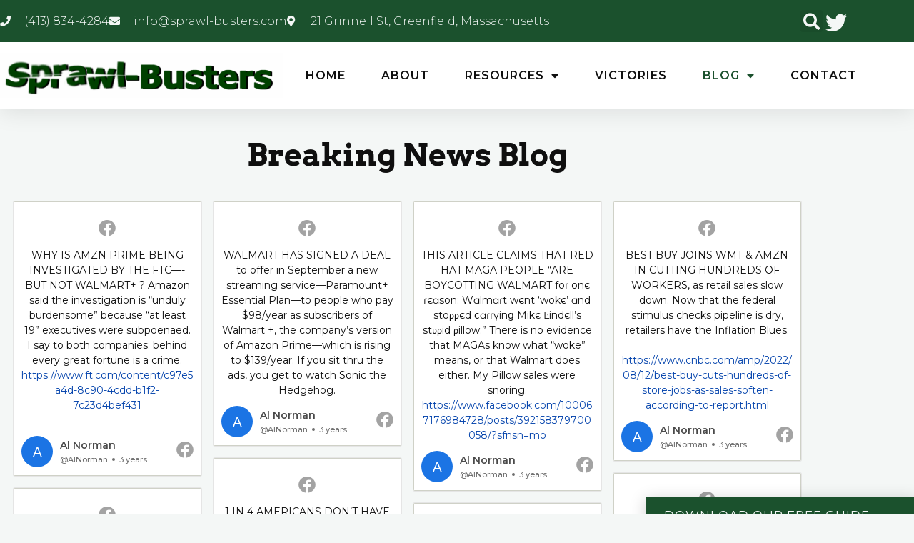

--- FILE ---
content_type: text/css; charset=UTF-8
request_url: https://sprawl-busters.com/wp-content/uploads/elementor/css/post-2907.css?ver=1768848238
body_size: 209
content:
.elementor-kit-2907{--e-global-color-primary:#54595F;--e-global-color-secondary:#54595F;--e-global-color-text:#7A7A7A;--e-global-color-accent:#61CE70;--e-global-color-11d55b1a:#000;--e-global-color-445f3860:#0F0F0F;--e-global-color-7b009359:#CFD1C7;--e-global-color-c6e9961:#F4F7F6;--e-global-color-4afe2dde:#FFF;--e-global-color-e8c3c49:#D36135;--e-global-color-7b168c2a:#1C7C54;--e-global-color-61b6bbb4:#1B512D;--e-global-typography-primary-font-family:"Arvo";--e-global-typography-primary-font-size:42.5px;--e-global-typography-primary-font-weight:600;--e-global-typography-primary-text-transform:capitalize;--e-global-typography-primary-line-height:1.2em;--e-global-typography-secondary-font-family:"Roboto Slab";--e-global-typography-secondary-font-weight:400;--e-global-typography-text-font-family:"Montserrat";--e-global-typography-text-font-size:17px;--e-global-typography-text-font-weight:400;--e-global-typography-accent-font-family:"Roboto";--e-global-typography-accent-font-weight:500;color:var( --e-global-color-445f3860 );font-family:"Montserrat", Sans-serif;font-size:17px;}.elementor-kit-2907 e-page-transition{background-color:#FFBC7D;}.elementor-kit-2907 p{margin-block-end:1.2em;}.elementor-kit-2907 a{color:#1C7C54;}.elementor-kit-2907 a:hover{color:var( --e-global-color-61b6bbb4 );}.elementor-kit-2907 h1{color:var( --e-global-color-445f3860 );font-family:"Arvo", Sans-serif;font-size:42.5px;font-weight:600;text-transform:capitalize;line-height:1.2em;}.elementor-kit-2907 h2{color:var( --e-global-color-445f3860 );font-family:"Montserrat", Sans-serif;font-size:30px;font-weight:400;}.elementor-kit-2907 h3{color:var( --e-global-color-445f3860 );font-family:"Montserrat", Sans-serif;font-size:20px;font-weight:400;letter-spacing:1px;}.elementor-kit-2907 button,.elementor-kit-2907 input[type="button"],.elementor-kit-2907 input[type="submit"],.elementor-kit-2907 .elementor-button{text-decoration:none;}.elementor-section.elementor-section-boxed > .elementor-container{max-width:1140px;}.e-con{--container-max-width:1140px;}.elementor-widget:not(:last-child){margin-block-end:20px;}.elementor-element{--widgets-spacing:20px 20px;--widgets-spacing-row:20px;--widgets-spacing-column:20px;}{}h1.entry-title{display:var(--page-title-display);}@media(max-width:1199px){.elementor-section.elementor-section-boxed > .elementor-container{max-width:1024px;}.e-con{--container-max-width:1024px;}}@media(max-width:767px){.elementor-section.elementor-section-boxed > .elementor-container{max-width:767px;}.e-con{--container-max-width:767px;}}

--- FILE ---
content_type: text/css; charset=UTF-8
request_url: https://sprawl-busters.com/wp-content/uploads/elementor/css/post-12086.css?ver=1768848239
body_size: 2375
content:
.elementor-widget-section .eael-protected-content-message{font-family:var( --e-global-typography-secondary-font-family ), Sans-serif;font-weight:var( --e-global-typography-secondary-font-weight );}.elementor-widget-section .protected-content-error-msg{font-family:var( --e-global-typography-secondary-font-family ), Sans-serif;font-weight:var( --e-global-typography-secondary-font-weight );}.elementor-12086 .elementor-element.elementor-element-2ff7e611{box-shadow:0px 5px 30px 0px rgba(0,0,0,0.1);transition:background 0.3s, border 0.3s, border-radius 0.3s, box-shadow 0.3s;z-index:10;}.elementor-12086 .elementor-element.elementor-element-2ff7e611 > .elementor-background-overlay{transition:background 0.3s, border-radius 0.3s, opacity 0.3s;}.elementor-12086 .elementor-element.elementor-element-f25520b > .elementor-element-populated{padding:0px 0px 0px 0px;}.elementor-12086 .elementor-element.elementor-element-60f34327:not(.elementor-motion-effects-element-type-background), .elementor-12086 .elementor-element.elementor-element-60f34327 > .elementor-motion-effects-container > .elementor-motion-effects-layer{background-color:#1B512D;}.elementor-12086 .elementor-element.elementor-element-60f34327 > .elementor-container{max-width:1200px;}.elementor-12086 .elementor-element.elementor-element-60f34327{transition:background 0.3s, border 0.3s, border-radius 0.3s, box-shadow 0.3s;margin-top:0px;margin-bottom:0px;padding:12px 0px 12px 0px;}.elementor-12086 .elementor-element.elementor-element-60f34327 > .elementor-background-overlay{transition:background 0.3s, border-radius 0.3s, opacity 0.3s;}.elementor-bc-flex-widget .elementor-12086 .elementor-element.elementor-element-79e91438.elementor-column .elementor-widget-wrap{align-items:center;}.elementor-12086 .elementor-element.elementor-element-79e91438.elementor-column.elementor-element[data-element_type="column"] > .elementor-widget-wrap.elementor-element-populated{align-content:center;align-items:center;}.elementor-12086 .elementor-element.elementor-element-79e91438 > .elementor-element-populated{padding:0px 0px 0px 0px;}.elementor-widget-icon-list .eael-protected-content-message{font-family:var( --e-global-typography-secondary-font-family ), Sans-serif;font-weight:var( --e-global-typography-secondary-font-weight );}.elementor-widget-icon-list .protected-content-error-msg{font-family:var( --e-global-typography-secondary-font-family ), Sans-serif;font-weight:var( --e-global-typography-secondary-font-weight );}.elementor-widget-icon-list .elementor-icon-list-item:not(:last-child):after{border-color:var( --e-global-color-text );}.elementor-widget-icon-list .elementor-icon-list-icon i{color:var( --e-global-color-primary );}.elementor-widget-icon-list .elementor-icon-list-icon svg{fill:var( --e-global-color-primary );}.elementor-widget-icon-list .elementor-icon-list-item > .elementor-icon-list-text, .elementor-widget-icon-list .elementor-icon-list-item > a{font-family:var( --e-global-typography-text-font-family ), Sans-serif;font-size:var( --e-global-typography-text-font-size );font-weight:var( --e-global-typography-text-font-weight );}.elementor-widget-icon-list .elementor-icon-list-text{color:var( --e-global-color-secondary );}.elementor-12086 .elementor-element.elementor-element-668d0deb .elementor-icon-list-items:not(.elementor-inline-items) .elementor-icon-list-item:not(:last-child){padding-block-end:calc(30px/2);}.elementor-12086 .elementor-element.elementor-element-668d0deb .elementor-icon-list-items:not(.elementor-inline-items) .elementor-icon-list-item:not(:first-child){margin-block-start:calc(30px/2);}.elementor-12086 .elementor-element.elementor-element-668d0deb .elementor-icon-list-items.elementor-inline-items .elementor-icon-list-item{margin-inline:calc(30px/2);}.elementor-12086 .elementor-element.elementor-element-668d0deb .elementor-icon-list-items.elementor-inline-items{margin-inline:calc(-30px/2);}.elementor-12086 .elementor-element.elementor-element-668d0deb .elementor-icon-list-items.elementor-inline-items .elementor-icon-list-item:after{inset-inline-end:calc(-30px/2);}.elementor-12086 .elementor-element.elementor-element-668d0deb .elementor-icon-list-icon i{color:#F4F7F6;transition:color 0.3s;}.elementor-12086 .elementor-element.elementor-element-668d0deb .elementor-icon-list-icon svg{fill:#F4F7F6;transition:fill 0.3s;}.elementor-12086 .elementor-element.elementor-element-668d0deb{--e-icon-list-icon-size:15px;--icon-vertical-offset:0px;}.elementor-12086 .elementor-element.elementor-element-668d0deb .elementor-icon-list-icon{padding-inline-end:10px;}.elementor-12086 .elementor-element.elementor-element-668d0deb .elementor-icon-list-item > .elementor-icon-list-text, .elementor-12086 .elementor-element.elementor-element-668d0deb .elementor-icon-list-item > a{font-family:"Montserrat", Sans-serif;font-size:16px;font-weight:300;}.elementor-12086 .elementor-element.elementor-element-668d0deb .elementor-icon-list-text{color:#F4F7F6;transition:color 0.3s;}.elementor-bc-flex-widget .elementor-12086 .elementor-element.elementor-element-45070ef3.elementor-column .elementor-widget-wrap{align-items:center;}.elementor-12086 .elementor-element.elementor-element-45070ef3.elementor-column.elementor-element[data-element_type="column"] > .elementor-widget-wrap.elementor-element-populated{align-content:center;align-items:center;}.elementor-12086 .elementor-element.elementor-element-45070ef3 > .elementor-element-populated{padding:0px 0px 0px 0px;}.elementor-widget-search-form .eael-protected-content-message{font-family:var( --e-global-typography-secondary-font-family ), Sans-serif;font-weight:var( --e-global-typography-secondary-font-weight );}.elementor-widget-search-form .protected-content-error-msg{font-family:var( --e-global-typography-secondary-font-family ), Sans-serif;font-weight:var( --e-global-typography-secondary-font-weight );}.elementor-widget-search-form input[type="search"].elementor-search-form__input{font-family:var( --e-global-typography-text-font-family ), Sans-serif;font-size:var( --e-global-typography-text-font-size );font-weight:var( --e-global-typography-text-font-weight );}.elementor-widget-search-form .elementor-search-form__input,
					.elementor-widget-search-form .elementor-search-form__icon,
					.elementor-widget-search-form .elementor-lightbox .dialog-lightbox-close-button,
					.elementor-widget-search-form .elementor-lightbox .dialog-lightbox-close-button:hover,
					.elementor-widget-search-form.elementor-search-form--skin-full_screen input[type="search"].elementor-search-form__input{color:var( --e-global-color-text );fill:var( --e-global-color-text );}.elementor-widget-search-form .elementor-search-form__submit{font-family:var( --e-global-typography-text-font-family ), Sans-serif;font-size:var( --e-global-typography-text-font-size );font-weight:var( --e-global-typography-text-font-weight );background-color:var( --e-global-color-secondary );}.elementor-12086 .elementor-element.elementor-element-644e01a0 .elementor-search-form{text-align:right;}.elementor-12086 .elementor-element.elementor-element-644e01a0 .elementor-search-form__toggle{--e-search-form-toggle-size:31px;--e-search-form-toggle-color:#F4F7F6;--e-search-form-toggle-icon-size:calc(75em / 100);}.elementor-12086 .elementor-element.elementor-element-644e01a0.elementor-search-form--skin-full_screen .elementor-search-form__container{background-color:rgba(15, 15, 15, 0.56);}.elementor-12086 .elementor-element.elementor-element-644e01a0 input[type="search"].elementor-search-form__input{font-family:"Montserrat", Sans-serif;font-size:40px;font-weight:300;}.elementor-12086 .elementor-element.elementor-element-644e01a0 .elementor-search-form__input,
					.elementor-12086 .elementor-element.elementor-element-644e01a0 .elementor-search-form__icon,
					.elementor-12086 .elementor-element.elementor-element-644e01a0 .elementor-lightbox .dialog-lightbox-close-button,
					.elementor-12086 .elementor-element.elementor-element-644e01a0 .elementor-lightbox .dialog-lightbox-close-button:hover,
					.elementor-12086 .elementor-element.elementor-element-644e01a0.elementor-search-form--skin-full_screen input[type="search"].elementor-search-form__input{color:#F4F7F6;fill:#F4F7F6;}.elementor-12086 .elementor-element.elementor-element-644e01a0:not(.elementor-search-form--skin-full_screen) .elementor-search-form__container{border-color:rgba(255,255,255,0.5);border-radius:0px;}.elementor-12086 .elementor-element.elementor-element-644e01a0.elementor-search-form--skin-full_screen input[type="search"].elementor-search-form__input{border-color:rgba(255,255,255,0.5);border-radius:0px;}.elementor-12086 .elementor-element.elementor-element-644e01a0 .elementor-search-form__toggle:hover{--e-search-form-toggle-color:#FFFFFF;}.elementor-12086 .elementor-element.elementor-element-644e01a0 .elementor-search-form__toggle:focus{--e-search-form-toggle-color:#FFFFFF;}.elementor-bc-flex-widget .elementor-12086 .elementor-element.elementor-element-7360867b.elementor-column .elementor-widget-wrap{align-items:center;}.elementor-12086 .elementor-element.elementor-element-7360867b.elementor-column.elementor-element[data-element_type="column"] > .elementor-widget-wrap.elementor-element-populated{align-content:center;align-items:center;}.elementor-12086 .elementor-element.elementor-element-7360867b > .elementor-element-populated{padding:0px 0px 0px 0px;}.elementor-12086 .elementor-element.elementor-element-7f1b7d43 > .elementor-widget-container{margin:05px 0px 0px 0px;}.elementor-12086 .elementor-element.elementor-element-7f1b7d43 .elementor-icon-list-items:not(.elementor-inline-items) .elementor-icon-list-item:not(:last-child){padding-block-end:calc(0px/2);}.elementor-12086 .elementor-element.elementor-element-7f1b7d43 .elementor-icon-list-items:not(.elementor-inline-items) .elementor-icon-list-item:not(:first-child){margin-block-start:calc(0px/2);}.elementor-12086 .elementor-element.elementor-element-7f1b7d43 .elementor-icon-list-items.elementor-inline-items .elementor-icon-list-item{margin-inline:calc(0px/2);}.elementor-12086 .elementor-element.elementor-element-7f1b7d43 .elementor-icon-list-items.elementor-inline-items{margin-inline:calc(-0px/2);}.elementor-12086 .elementor-element.elementor-element-7f1b7d43 .elementor-icon-list-items.elementor-inline-items .elementor-icon-list-item:after{inset-inline-end:calc(-0px/2);}.elementor-12086 .elementor-element.elementor-element-7f1b7d43 .elementor-icon-list-icon i{color:#F4F7F6;transition:color 0.3s;}.elementor-12086 .elementor-element.elementor-element-7f1b7d43 .elementor-icon-list-icon svg{fill:#F4F7F6;transition:fill 0.3s;}.elementor-12086 .elementor-element.elementor-element-7f1b7d43 .elementor-icon-list-item:hover .elementor-icon-list-icon i{color:#F4F7F6;}.elementor-12086 .elementor-element.elementor-element-7f1b7d43 .elementor-icon-list-item:hover .elementor-icon-list-icon svg{fill:#F4F7F6;}.elementor-12086 .elementor-element.elementor-element-7f1b7d43{--e-icon-list-icon-size:30px;--e-icon-list-icon-align:center;--e-icon-list-icon-margin:0 calc(var(--e-icon-list-icon-size, 1em) * 0.125);--icon-vertical-offset:0px;}.elementor-12086 .elementor-element.elementor-element-7f1b7d43 .elementor-icon-list-text{transition:color 0.3s;}.elementor-12086 .elementor-element.elementor-element-35c33e5:not(.elementor-motion-effects-element-type-background), .elementor-12086 .elementor-element.elementor-element-35c33e5 > .elementor-motion-effects-container > .elementor-motion-effects-layer{background-color:#ffffff;}.elementor-12086 .elementor-element.elementor-element-35c33e5 > .elementor-container{max-width:1200px;}.elementor-12086 .elementor-element.elementor-element-35c33e5{transition:background 0.3s, border 0.3s, border-radius 0.3s, box-shadow 0.3s;margin-top:0px;margin-bottom:0px;padding:15px 0px 15px 0px;}.elementor-12086 .elementor-element.elementor-element-35c33e5 > .elementor-background-overlay{transition:background 0.3s, border-radius 0.3s, opacity 0.3s;}.elementor-bc-flex-widget .elementor-12086 .elementor-element.elementor-element-57d21a67.elementor-column .elementor-widget-wrap{align-items:center;}.elementor-12086 .elementor-element.elementor-element-57d21a67.elementor-column.elementor-element[data-element_type="column"] > .elementor-widget-wrap.elementor-element-populated{align-content:center;align-items:center;}.elementor-12086 .elementor-element.elementor-element-57d21a67 > .elementor-element-populated{padding:0px 0px 0px 0px;}.elementor-widget-image .eael-protected-content-message{font-family:var( --e-global-typography-secondary-font-family ), Sans-serif;font-weight:var( --e-global-typography-secondary-font-weight );}.elementor-widget-image .protected-content-error-msg{font-family:var( --e-global-typography-secondary-font-family ), Sans-serif;font-weight:var( --e-global-typography-secondary-font-weight );}.elementor-widget-image .widget-image-caption{color:var( --e-global-color-text );font-family:var( --e-global-typography-text-font-family ), Sans-serif;font-size:var( --e-global-typography-text-font-size );font-weight:var( --e-global-typography-text-font-weight );}.elementor-12086 .elementor-element.elementor-element-5362c333{text-align:start;}.elementor-12086 .elementor-element.elementor-element-5362c333 img{width:100%;}.elementor-bc-flex-widget .elementor-12086 .elementor-element.elementor-element-19ecdc25.elementor-column .elementor-widget-wrap{align-items:center;}.elementor-12086 .elementor-element.elementor-element-19ecdc25.elementor-column.elementor-element[data-element_type="column"] > .elementor-widget-wrap.elementor-element-populated{align-content:center;align-items:center;}.elementor-12086 .elementor-element.elementor-element-19ecdc25 > .elementor-element-populated{padding:0px 0px 0px 0px;}.elementor-widget-nav-menu .eael-protected-content-message{font-family:var( --e-global-typography-secondary-font-family ), Sans-serif;font-weight:var( --e-global-typography-secondary-font-weight );}.elementor-widget-nav-menu .protected-content-error-msg{font-family:var( --e-global-typography-secondary-font-family ), Sans-serif;font-weight:var( --e-global-typography-secondary-font-weight );}.elementor-widget-nav-menu .elementor-nav-menu .elementor-item{font-family:var( --e-global-typography-primary-font-family ), Sans-serif;font-size:var( --e-global-typography-primary-font-size );font-weight:var( --e-global-typography-primary-font-weight );text-transform:var( --e-global-typography-primary-text-transform );line-height:var( --e-global-typography-primary-line-height );}.elementor-widget-nav-menu .elementor-nav-menu--main .elementor-item{color:var( --e-global-color-text );fill:var( --e-global-color-text );}.elementor-widget-nav-menu .elementor-nav-menu--main .elementor-item:hover,
					.elementor-widget-nav-menu .elementor-nav-menu--main .elementor-item.elementor-item-active,
					.elementor-widget-nav-menu .elementor-nav-menu--main .elementor-item.highlighted,
					.elementor-widget-nav-menu .elementor-nav-menu--main .elementor-item:focus{color:var( --e-global-color-accent );fill:var( --e-global-color-accent );}.elementor-widget-nav-menu .elementor-nav-menu--main:not(.e--pointer-framed) .elementor-item:before,
					.elementor-widget-nav-menu .elementor-nav-menu--main:not(.e--pointer-framed) .elementor-item:after{background-color:var( --e-global-color-accent );}.elementor-widget-nav-menu .e--pointer-framed .elementor-item:before,
					.elementor-widget-nav-menu .e--pointer-framed .elementor-item:after{border-color:var( --e-global-color-accent );}.elementor-widget-nav-menu{--e-nav-menu-divider-color:var( --e-global-color-text );}.elementor-widget-nav-menu .elementor-nav-menu--dropdown .elementor-item, .elementor-widget-nav-menu .elementor-nav-menu--dropdown  .elementor-sub-item{font-family:var( --e-global-typography-accent-font-family ), Sans-serif;font-weight:var( --e-global-typography-accent-font-weight );}.elementor-12086 .elementor-element.elementor-element-1e631c13 .elementor-menu-toggle{margin-left:auto;background-color:#ffffff;}.elementor-12086 .elementor-element.elementor-element-1e631c13 .elementor-nav-menu .elementor-item{font-family:"Montserrat", Sans-serif;font-size:16px;font-weight:600;text-transform:uppercase;letter-spacing:1px;}.elementor-12086 .elementor-element.elementor-element-1e631c13 .elementor-nav-menu--main .elementor-item{color:#0F0F0F;fill:#0F0F0F;padding-left:0px;padding-right:0px;}.elementor-12086 .elementor-element.elementor-element-1e631c13 .elementor-nav-menu--main .elementor-item:hover,
					.elementor-12086 .elementor-element.elementor-element-1e631c13 .elementor-nav-menu--main .elementor-item.elementor-item-active,
					.elementor-12086 .elementor-element.elementor-element-1e631c13 .elementor-nav-menu--main .elementor-item.highlighted,
					.elementor-12086 .elementor-element.elementor-element-1e631c13 .elementor-nav-menu--main .elementor-item:focus{color:#1B512D;fill:#1B512D;}.elementor-12086 .elementor-element.elementor-element-1e631c13 .elementor-nav-menu--main .elementor-item.elementor-item-active{color:#1B512D;}.elementor-12086 .elementor-element.elementor-element-1e631c13 .e--pointer-framed .elementor-item:before{border-width:0px;}.elementor-12086 .elementor-element.elementor-element-1e631c13 .e--pointer-framed.e--animation-draw .elementor-item:before{border-width:0 0 0px 0px;}.elementor-12086 .elementor-element.elementor-element-1e631c13 .e--pointer-framed.e--animation-draw .elementor-item:after{border-width:0px 0px 0 0;}.elementor-12086 .elementor-element.elementor-element-1e631c13 .e--pointer-framed.e--animation-corners .elementor-item:before{border-width:0px 0 0 0px;}.elementor-12086 .elementor-element.elementor-element-1e631c13 .e--pointer-framed.e--animation-corners .elementor-item:after{border-width:0 0px 0px 0;}.elementor-12086 .elementor-element.elementor-element-1e631c13 .e--pointer-underline .elementor-item:after,
					 .elementor-12086 .elementor-element.elementor-element-1e631c13 .e--pointer-overline .elementor-item:before,
					 .elementor-12086 .elementor-element.elementor-element-1e631c13 .e--pointer-double-line .elementor-item:before,
					 .elementor-12086 .elementor-element.elementor-element-1e631c13 .e--pointer-double-line .elementor-item:after{height:0px;}.elementor-12086 .elementor-element.elementor-element-1e631c13{--e-nav-menu-horizontal-menu-item-margin:calc( 50px / 2 );}.elementor-12086 .elementor-element.elementor-element-1e631c13 .elementor-nav-menu--main:not(.elementor-nav-menu--layout-horizontal) .elementor-nav-menu > li:not(:last-child){margin-bottom:50px;}.elementor-12086 .elementor-element.elementor-element-1e631c13 .elementor-nav-menu--dropdown a, .elementor-12086 .elementor-element.elementor-element-1e631c13 .elementor-menu-toggle{color:#0F0F0F;fill:#0F0F0F;}.elementor-12086 .elementor-element.elementor-element-1e631c13 .elementor-nav-menu--dropdown a:hover,
					.elementor-12086 .elementor-element.elementor-element-1e631c13 .elementor-nav-menu--dropdown a:focus,
					.elementor-12086 .elementor-element.elementor-element-1e631c13 .elementor-nav-menu--dropdown a.elementor-item-active,
					.elementor-12086 .elementor-element.elementor-element-1e631c13 .elementor-nav-menu--dropdown a.highlighted,
					.elementor-12086 .elementor-element.elementor-element-1e631c13 .elementor-menu-toggle:hover,
					.elementor-12086 .elementor-element.elementor-element-1e631c13 .elementor-menu-toggle:focus{color:#1B512D;}.elementor-12086 .elementor-element.elementor-element-1e631c13 .elementor-nav-menu--dropdown a:hover,
					.elementor-12086 .elementor-element.elementor-element-1e631c13 .elementor-nav-menu--dropdown a:focus,
					.elementor-12086 .elementor-element.elementor-element-1e631c13 .elementor-nav-menu--dropdown a.elementor-item-active,
					.elementor-12086 .elementor-element.elementor-element-1e631c13 .elementor-nav-menu--dropdown a.highlighted{background-color:rgba(0,0,0,0);}.elementor-12086 .elementor-element.elementor-element-1e631c13 .elementor-nav-menu--dropdown a.elementor-item-active{color:#1B512D;background-color:rgba(0,0,0,0);}.elementor-12086 .elementor-element.elementor-element-1e631c13 .elementor-nav-menu--dropdown .elementor-item, .elementor-12086 .elementor-element.elementor-element-1e631c13 .elementor-nav-menu--dropdown  .elementor-sub-item{font-family:"Montserrat", Sans-serif;font-size:16px;font-weight:500;text-transform:uppercase;letter-spacing:1px;}.elementor-12086 .elementor-element.elementor-element-1e631c13 .elementor-nav-menu--main .elementor-nav-menu--dropdown, .elementor-12086 .elementor-element.elementor-element-1e631c13 .elementor-nav-menu__container.elementor-nav-menu--dropdown{box-shadow:0px 15px 20px 0px rgba(0,0,0,0.1);}.elementor-12086 .elementor-element.elementor-element-1e631c13 .elementor-nav-menu--dropdown a{padding-left:10px;padding-right:10px;padding-top:20px;padding-bottom:20px;}.elementor-12086 .elementor-element.elementor-element-1e631c13 .elementor-nav-menu--main > .elementor-nav-menu > li > .elementor-nav-menu--dropdown, .elementor-12086 .elementor-element.elementor-element-1e631c13 .elementor-nav-menu__container.elementor-nav-menu--dropdown{margin-top:15px !important;}.elementor-12086 .elementor-element.elementor-element-1e631c13 div.elementor-menu-toggle{color:#16163f;}.elementor-12086 .elementor-element.elementor-element-1e631c13 div.elementor-menu-toggle svg{fill:#16163f;}.elementor-theme-builder-content-area{height:400px;}.elementor-location-header:before, .elementor-location-footer:before{content:"";display:table;clear:both;}@media(max-width:1199px){.elementor-12086 .elementor-element.elementor-element-79e91438 > .elementor-element-populated{padding:15px 15px 15px 15px;}.elementor-widget-icon-list .elementor-icon-list-item > .elementor-icon-list-text, .elementor-widget-icon-list .elementor-icon-list-item > a{font-size:var( --e-global-typography-text-font-size );}.elementor-12086 .elementor-element.elementor-element-668d0deb .elementor-icon-list-item > .elementor-icon-list-text, .elementor-12086 .elementor-element.elementor-element-668d0deb .elementor-icon-list-item > a{font-size:14px;}.elementor-12086 .elementor-element.elementor-element-45070ef3 > .elementor-element-populated{padding:15px 15px 15px 15px;}.elementor-widget-search-form input[type="search"].elementor-search-form__input{font-size:var( --e-global-typography-text-font-size );}.elementor-widget-search-form .elementor-search-form__submit{font-size:var( --e-global-typography-text-font-size );}.elementor-12086 .elementor-element.elementor-element-7360867b > .elementor-element-populated{padding:15px 15px 15px 15px;}.elementor-12086 .elementor-element.elementor-element-35c33e5{padding:20px 15px 20px 15px;}.elementor-12086 .elementor-element.elementor-element-57d21a67 > .elementor-element-populated{padding:0px 0px 0px 0px;}.elementor-widget-image .widget-image-caption{font-size:var( --e-global-typography-text-font-size );}.elementor-12086 .elementor-element.elementor-element-19ecdc25 > .elementor-element-populated{padding:0px 0px 0px 0px;}.elementor-widget-nav-menu .elementor-nav-menu .elementor-item{font-size:var( --e-global-typography-primary-font-size );line-height:var( --e-global-typography-primary-line-height );}.elementor-12086 .elementor-element.elementor-element-1e631c13 .elementor-nav-menu--main > .elementor-nav-menu > li > .elementor-nav-menu--dropdown, .elementor-12086 .elementor-element.elementor-element-1e631c13 .elementor-nav-menu__container.elementor-nav-menu--dropdown{margin-top:20px !important;}}@media(min-width:768px){.elementor-12086 .elementor-element.elementor-element-79e91438{width:78%;}.elementor-12086 .elementor-element.elementor-element-45070ef3{width:17.996%;}.elementor-12086 .elementor-element.elementor-element-7360867b{width:4%;}.elementor-12086 .elementor-element.elementor-element-57d21a67{width:33%;}.elementor-12086 .elementor-element.elementor-element-19ecdc25{width:67%;}}@media(max-width:1199px) and (min-width:768px){.elementor-12086 .elementor-element.elementor-element-79e91438{width:80%;}.elementor-12086 .elementor-element.elementor-element-45070ef3{width:10%;}.elementor-12086 .elementor-element.elementor-element-7360867b{width:10%;}.elementor-12086 .elementor-element.elementor-element-57d21a67{width:50%;}.elementor-12086 .elementor-element.elementor-element-19ecdc25{width:50%;}}@media(max-width:767px){.elementor-12086 .elementor-element.elementor-element-f25520b > .elementor-element-populated{padding:0px 0px 0px 0px;}.elementor-12086 .elementor-element.elementor-element-60f34327{padding:0px 0px 0px 0px;}.elementor-widget-icon-list .elementor-icon-list-item > .elementor-icon-list-text, .elementor-widget-icon-list .elementor-icon-list-item > a{font-size:var( --e-global-typography-text-font-size );}.elementor-12086 .elementor-element.elementor-element-45070ef3{width:20%;}.elementor-widget-search-form input[type="search"].elementor-search-form__input{font-size:var( --e-global-typography-text-font-size );}.elementor-widget-search-form .elementor-search-form__submit{font-size:var( --e-global-typography-text-font-size );}.elementor-12086 .elementor-element.elementor-element-7360867b{width:80%;}.elementor-12086 .elementor-element.elementor-element-57d21a67{width:90%;}.elementor-widget-image .widget-image-caption{font-size:var( --e-global-typography-text-font-size );}.elementor-12086 .elementor-element.elementor-element-19ecdc25{width:10%;}.elementor-widget-nav-menu .elementor-nav-menu .elementor-item{font-size:var( --e-global-typography-primary-font-size );line-height:var( --e-global-typography-primary-line-height );}.elementor-12086 .elementor-element.elementor-element-1e631c13 .elementor-nav-menu--dropdown .elementor-item, .elementor-12086 .elementor-element.elementor-element-1e631c13 .elementor-nav-menu--dropdown  .elementor-sub-item{font-size:16px;}.elementor-12086 .elementor-element.elementor-element-1e631c13 .elementor-nav-menu--dropdown a{padding-top:24px;padding-bottom:24px;}.elementor-12086 .elementor-element.elementor-element-1e631c13 .elementor-nav-menu--main > .elementor-nav-menu > li > .elementor-nav-menu--dropdown, .elementor-12086 .elementor-element.elementor-element-1e631c13 .elementor-nav-menu__container.elementor-nav-menu--dropdown{margin-top:20px !important;}}

--- FILE ---
content_type: text/css; charset=UTF-8
request_url: https://sprawl-busters.com/wp-content/uploads/elementor/css/post-12128.css?ver=1768848239
body_size: 2386
content:
.elementor-widget-section .eael-protected-content-message{font-family:var( --e-global-typography-secondary-font-family ), Sans-serif;font-weight:var( --e-global-typography-secondary-font-weight );}.elementor-widget-section .protected-content-error-msg{font-family:var( --e-global-typography-secondary-font-family ), Sans-serif;font-weight:var( --e-global-typography-secondary-font-weight );}.elementor-12128 .elementor-element.elementor-element-a80f141:not(.elementor-motion-effects-element-type-background), .elementor-12128 .elementor-element.elementor-element-a80f141 > .elementor-motion-effects-container > .elementor-motion-effects-layer{background-image:url("https://sprawl-busters.com/wp-content/uploads/2020/10/people-marching-against-walmart.jpg");background-position:bottom center;background-repeat:no-repeat;background-size:cover;}.elementor-12128 .elementor-element.elementor-element-a80f141 > .elementor-background-overlay{background-color:#0F0F0F;opacity:0.7;transition:background 0.3s, border-radius 0.3s, opacity 0.3s;}.elementor-12128 .elementor-element.elementor-element-a80f141 > .elementor-container{max-width:1200px;min-height:500px;}.elementor-12128 .elementor-element.elementor-element-a80f141{transition:background 0.3s, border 0.3s, border-radius 0.3s, box-shadow 0.3s;}.elementor-12128 .elementor-element.elementor-element-31535b49 > .elementor-element-populated{margin:80px 0px 30px 0px;--e-column-margin-right:0px;--e-column-margin-left:0px;padding:0px 0px 0px 0px;}.elementor-12128 .elementor-element.elementor-element-b03386c > .elementor-container{max-width:1200px;}.elementor-12128 .elementor-element.elementor-element-b03386c{padding:0px 0px 0px 0px;}.elementor-widget-heading .eael-protected-content-message{font-family:var( --e-global-typography-secondary-font-family ), Sans-serif;font-weight:var( --e-global-typography-secondary-font-weight );}.elementor-widget-heading .protected-content-error-msg{font-family:var( --e-global-typography-secondary-font-family ), Sans-serif;font-weight:var( --e-global-typography-secondary-font-weight );}.elementor-widget-heading .elementor-heading-title{font-family:var( --e-global-typography-primary-font-family ), Sans-serif;font-size:var( --e-global-typography-primary-font-size );font-weight:var( --e-global-typography-primary-font-weight );text-transform:var( --e-global-typography-primary-text-transform );line-height:var( --e-global-typography-primary-line-height );color:var( --e-global-color-primary );}.elementor-12128 .elementor-element.elementor-element-32c75448 > .elementor-widget-container{padding:0px 0px 5px 0px;}.elementor-12128 .elementor-element.elementor-element-32c75448 .elementor-heading-title{font-family:"Montserrat", Sans-serif;font-size:18px;font-weight:400;letter-spacing:1px;color:#F4F7F6;}.elementor-widget-icon-list .eael-protected-content-message{font-family:var( --e-global-typography-secondary-font-family ), Sans-serif;font-weight:var( --e-global-typography-secondary-font-weight );}.elementor-widget-icon-list .protected-content-error-msg{font-family:var( --e-global-typography-secondary-font-family ), Sans-serif;font-weight:var( --e-global-typography-secondary-font-weight );}.elementor-widget-icon-list .elementor-icon-list-item:not(:last-child):after{border-color:var( --e-global-color-text );}.elementor-widget-icon-list .elementor-icon-list-icon i{color:var( --e-global-color-primary );}.elementor-widget-icon-list .elementor-icon-list-icon svg{fill:var( --e-global-color-primary );}.elementor-widget-icon-list .elementor-icon-list-item > .elementor-icon-list-text, .elementor-widget-icon-list .elementor-icon-list-item > a{font-family:var( --e-global-typography-text-font-family ), Sans-serif;font-size:var( --e-global-typography-text-font-size );font-weight:var( --e-global-typography-text-font-weight );}.elementor-widget-icon-list .elementor-icon-list-text{color:var( --e-global-color-secondary );}.elementor-12128 .elementor-element.elementor-element-1a258116 .elementor-icon-list-items:not(.elementor-inline-items) .elementor-icon-list-item:not(:last-child){padding-block-end:calc(20px/2);}.elementor-12128 .elementor-element.elementor-element-1a258116 .elementor-icon-list-items:not(.elementor-inline-items) .elementor-icon-list-item:not(:first-child){margin-block-start:calc(20px/2);}.elementor-12128 .elementor-element.elementor-element-1a258116 .elementor-icon-list-items.elementor-inline-items .elementor-icon-list-item{margin-inline:calc(20px/2);}.elementor-12128 .elementor-element.elementor-element-1a258116 .elementor-icon-list-items.elementor-inline-items{margin-inline:calc(-20px/2);}.elementor-12128 .elementor-element.elementor-element-1a258116 .elementor-icon-list-items.elementor-inline-items .elementor-icon-list-item:after{inset-inline-end:calc(-20px/2);}.elementor-12128 .elementor-element.elementor-element-1a258116 .elementor-icon-list-icon i{color:#d7d7d9;transition:color 0.3s;}.elementor-12128 .elementor-element.elementor-element-1a258116 .elementor-icon-list-icon svg{fill:#d7d7d9;transition:fill 0.3s;}.elementor-12128 .elementor-element.elementor-element-1a258116{--e-icon-list-icon-size:14px;--icon-vertical-offset:0px;}.elementor-12128 .elementor-element.elementor-element-1a258116 .elementor-icon-list-icon{padding-inline-end:10px;}.elementor-12128 .elementor-element.elementor-element-1a258116 .elementor-icon-list-item > .elementor-icon-list-text, .elementor-12128 .elementor-element.elementor-element-1a258116 .elementor-icon-list-item > a{font-family:"Montserrat", Sans-serif;font-size:15px;font-weight:400;}.elementor-12128 .elementor-element.elementor-element-1a258116 .elementor-icon-list-text{color:#CFD1C7;transition:color 0.3s;}.elementor-12128 .elementor-element.elementor-element-5c61afa > .elementor-widget-container{padding:30px 0px 5px 0px;}.elementor-12128 .elementor-element.elementor-element-5c61afa .elementor-heading-title{font-family:"Montserrat", Sans-serif;font-size:18px;font-weight:400;letter-spacing:1px;color:#F4F7F6;}.elementor-widget-nav-menu .eael-protected-content-message{font-family:var( --e-global-typography-secondary-font-family ), Sans-serif;font-weight:var( --e-global-typography-secondary-font-weight );}.elementor-widget-nav-menu .protected-content-error-msg{font-family:var( --e-global-typography-secondary-font-family ), Sans-serif;font-weight:var( --e-global-typography-secondary-font-weight );}.elementor-widget-nav-menu .elementor-nav-menu .elementor-item{font-family:var( --e-global-typography-primary-font-family ), Sans-serif;font-size:var( --e-global-typography-primary-font-size );font-weight:var( --e-global-typography-primary-font-weight );text-transform:var( --e-global-typography-primary-text-transform );line-height:var( --e-global-typography-primary-line-height );}.elementor-widget-nav-menu .elementor-nav-menu--main .elementor-item{color:var( --e-global-color-text );fill:var( --e-global-color-text );}.elementor-widget-nav-menu .elementor-nav-menu--main .elementor-item:hover,
					.elementor-widget-nav-menu .elementor-nav-menu--main .elementor-item.elementor-item-active,
					.elementor-widget-nav-menu .elementor-nav-menu--main .elementor-item.highlighted,
					.elementor-widget-nav-menu .elementor-nav-menu--main .elementor-item:focus{color:var( --e-global-color-accent );fill:var( --e-global-color-accent );}.elementor-widget-nav-menu .elementor-nav-menu--main:not(.e--pointer-framed) .elementor-item:before,
					.elementor-widget-nav-menu .elementor-nav-menu--main:not(.e--pointer-framed) .elementor-item:after{background-color:var( --e-global-color-accent );}.elementor-widget-nav-menu .e--pointer-framed .elementor-item:before,
					.elementor-widget-nav-menu .e--pointer-framed .elementor-item:after{border-color:var( --e-global-color-accent );}.elementor-widget-nav-menu{--e-nav-menu-divider-color:var( --e-global-color-text );}.elementor-widget-nav-menu .elementor-nav-menu--dropdown .elementor-item, .elementor-widget-nav-menu .elementor-nav-menu--dropdown  .elementor-sub-item{font-family:var( --e-global-typography-accent-font-family ), Sans-serif;font-weight:var( --e-global-typography-accent-font-weight );}.elementor-12128 .elementor-element.elementor-element-2e0e7826 .elementor-nav-menu .elementor-item{font-family:"Montserrat", Sans-serif;font-size:16px;font-weight:400;text-transform:capitalize;}.elementor-12128 .elementor-element.elementor-element-2e0e7826 .elementor-nav-menu--main .elementor-item{color:#CFD1C7;fill:#CFD1C7;padding-left:0px;padding-right:0px;padding-top:0px;padding-bottom:0px;}.elementor-12128 .elementor-element.elementor-element-2e0e7826 .elementor-nav-menu--main .elementor-item:hover,
					.elementor-12128 .elementor-element.elementor-element-2e0e7826 .elementor-nav-menu--main .elementor-item.elementor-item-active,
					.elementor-12128 .elementor-element.elementor-element-2e0e7826 .elementor-nav-menu--main .elementor-item.highlighted,
					.elementor-12128 .elementor-element.elementor-element-2e0e7826 .elementor-nav-menu--main .elementor-item:focus{color:#F4F7F6;fill:#F4F7F6;}.elementor-12128 .elementor-element.elementor-element-2e0e7826 .elementor-nav-menu--main .elementor-item.elementor-item-active{color:#F4F7F6;}.elementor-12128 .elementor-element.elementor-element-2e0e7826 .e--pointer-framed .elementor-item:before{border-width:0px;}.elementor-12128 .elementor-element.elementor-element-2e0e7826 .e--pointer-framed.e--animation-draw .elementor-item:before{border-width:0 0 0px 0px;}.elementor-12128 .elementor-element.elementor-element-2e0e7826 .e--pointer-framed.e--animation-draw .elementor-item:after{border-width:0px 0px 0 0;}.elementor-12128 .elementor-element.elementor-element-2e0e7826 .e--pointer-framed.e--animation-corners .elementor-item:before{border-width:0px 0 0 0px;}.elementor-12128 .elementor-element.elementor-element-2e0e7826 .e--pointer-framed.e--animation-corners .elementor-item:after{border-width:0 0px 0px 0;}.elementor-12128 .elementor-element.elementor-element-2e0e7826 .e--pointer-underline .elementor-item:after,
					 .elementor-12128 .elementor-element.elementor-element-2e0e7826 .e--pointer-overline .elementor-item:before,
					 .elementor-12128 .elementor-element.elementor-element-2e0e7826 .e--pointer-double-line .elementor-item:before,
					 .elementor-12128 .elementor-element.elementor-element-2e0e7826 .e--pointer-double-line .elementor-item:after{height:0px;}.elementor-12128 .elementor-element.elementor-element-2e0e7826{--e-nav-menu-horizontal-menu-item-margin:calc( 21px / 2 );}.elementor-12128 .elementor-element.elementor-element-2e0e7826 .elementor-nav-menu--main:not(.elementor-nav-menu--layout-horizontal) .elementor-nav-menu > li:not(:last-child){margin-bottom:21px;}.elementor-12128 .elementor-element.elementor-element-2e0e7826 .elementor-nav-menu--dropdown a, .elementor-12128 .elementor-element.elementor-element-2e0e7826 .elementor-menu-toggle{color:#16163f;fill:#16163f;}.elementor-12128 .elementor-element.elementor-element-2e0e7826 .elementor-nav-menu--dropdown a:hover,
					.elementor-12128 .elementor-element.elementor-element-2e0e7826 .elementor-nav-menu--dropdown a:focus,
					.elementor-12128 .elementor-element.elementor-element-2e0e7826 .elementor-nav-menu--dropdown a.elementor-item-active,
					.elementor-12128 .elementor-element.elementor-element-2e0e7826 .elementor-nav-menu--dropdown a.highlighted,
					.elementor-12128 .elementor-element.elementor-element-2e0e7826 .elementor-menu-toggle:hover,
					.elementor-12128 .elementor-element.elementor-element-2e0e7826 .elementor-menu-toggle:focus{color:#d3b574;}.elementor-12128 .elementor-element.elementor-element-2e0e7826 .elementor-nav-menu--dropdown a:hover,
					.elementor-12128 .elementor-element.elementor-element-2e0e7826 .elementor-nav-menu--dropdown a:focus,
					.elementor-12128 .elementor-element.elementor-element-2e0e7826 .elementor-nav-menu--dropdown a.elementor-item-active,
					.elementor-12128 .elementor-element.elementor-element-2e0e7826 .elementor-nav-menu--dropdown a.highlighted{background-color:rgba(0,0,0,0);}.elementor-12128 .elementor-element.elementor-element-2e0e7826 .elementor-nav-menu--dropdown a.elementor-item-active{color:#d3b574;background-color:rgba(0,0,0,0);}.elementor-12128 .elementor-element.elementor-element-2e0e7826 .elementor-nav-menu--dropdown .elementor-item, .elementor-12128 .elementor-element.elementor-element-2e0e7826 .elementor-nav-menu--dropdown  .elementor-sub-item{font-family:"Montserrat", Sans-serif;font-size:16px;font-weight:400;}.elementor-12128 .elementor-element.elementor-element-2e0e7826 .elementor-nav-menu--main .elementor-nav-menu--dropdown, .elementor-12128 .elementor-element.elementor-element-2e0e7826 .elementor-nav-menu__container.elementor-nav-menu--dropdown{box-shadow:0px 15px 20px 0px rgba(0,0,0,0.1);}.elementor-12128 .elementor-element.elementor-element-2e0e7826 .elementor-nav-menu--dropdown a{padding-left:10px;padding-right:10px;padding-top:20px;padding-bottom:20px;}.elementor-12128 .elementor-element.elementor-element-2e0e7826 .elementor-nav-menu--main > .elementor-nav-menu > li > .elementor-nav-menu--dropdown, .elementor-12128 .elementor-element.elementor-element-2e0e7826 .elementor-nav-menu__container.elementor-nav-menu--dropdown{margin-top:15px !important;}.elementor-12128 .elementor-element.elementor-element-2fe172da > .elementor-widget-wrap > .elementor-widget:not(.elementor-widget__width-auto):not(.elementor-widget__width-initial):not(:last-child):not(.elementor-absolute){margin-block-end:20px;}.elementor-12128 .elementor-element.elementor-element-15cca62a > .elementor-widget-container{padding:0px 0px 5px 0px;}.elementor-12128 .elementor-element.elementor-element-15cca62a .elementor-heading-title{font-family:"Montserrat", Sans-serif;font-size:18px;font-weight:400;letter-spacing:1px;color:#F4F7F6;}.elementor-widget-posts .elementor-button{background-color:var( --e-global-color-accent );font-family:var( --e-global-typography-accent-font-family ), Sans-serif;font-weight:var( --e-global-typography-accent-font-weight );}.elementor-widget-posts .eael-protected-content-message{font-family:var( --e-global-typography-secondary-font-family ), Sans-serif;font-weight:var( --e-global-typography-secondary-font-weight );}.elementor-widget-posts .protected-content-error-msg{font-family:var( --e-global-typography-secondary-font-family ), Sans-serif;font-weight:var( --e-global-typography-secondary-font-weight );}.elementor-widget-posts .elementor-post__title, .elementor-widget-posts .elementor-post__title a{color:var( --e-global-color-secondary );font-family:var( --e-global-typography-primary-font-family ), Sans-serif;font-size:var( --e-global-typography-primary-font-size );font-weight:var( --e-global-typography-primary-font-weight );text-transform:var( --e-global-typography-primary-text-transform );line-height:var( --e-global-typography-primary-line-height );}.elementor-widget-posts .elementor-post__meta-data{font-family:var( --e-global-typography-secondary-font-family ), Sans-serif;font-weight:var( --e-global-typography-secondary-font-weight );}.elementor-widget-posts .elementor-post__excerpt p{font-family:var( --e-global-typography-text-font-family ), Sans-serif;font-size:var( --e-global-typography-text-font-size );font-weight:var( --e-global-typography-text-font-weight );}.elementor-widget-posts .elementor-post__read-more{color:var( --e-global-color-accent );}.elementor-widget-posts a.elementor-post__read-more{font-family:var( --e-global-typography-accent-font-family ), Sans-serif;font-weight:var( --e-global-typography-accent-font-weight );}.elementor-widget-posts .elementor-post__card .elementor-post__badge{background-color:var( --e-global-color-accent );font-family:var( --e-global-typography-accent-font-family ), Sans-serif;font-weight:var( --e-global-typography-accent-font-weight );}.elementor-widget-posts .elementor-pagination{font-family:var( --e-global-typography-secondary-font-family ), Sans-serif;font-weight:var( --e-global-typography-secondary-font-weight );}.elementor-widget-posts .e-load-more-message{font-family:var( --e-global-typography-secondary-font-family ), Sans-serif;font-weight:var( --e-global-typography-secondary-font-weight );}.elementor-12128 .elementor-element.elementor-element-45692aca{--grid-row-gap:25px;--grid-column-gap:30px;}.elementor-12128 .elementor-element.elementor-element-45692aca .elementor-post__meta-data span + span:before{content:"///";}.elementor-12128 .elementor-element.elementor-element-45692aca .elementor-post__title, .elementor-12128 .elementor-element.elementor-element-45692aca .elementor-post__title a{color:#CFD1C7;font-family:"Montserrat", Sans-serif;font-size:15px;font-weight:400;text-transform:capitalize;line-height:1.2em;}.elementor-12128 .elementor-element.elementor-element-45692aca .elementor-post__title{margin-bottom:5px;}.elementor-12128 .elementor-element.elementor-element-45692aca .elementor-post__meta-data{font-family:"Montserrat", Sans-serif;font-size:12px;font-weight:400;margin-bottom:0px;}.elementor-12128 .elementor-element.elementor-element-6aad640 > .elementor-widget-container{padding:0px 0px 5px 0px;}.elementor-12128 .elementor-element.elementor-element-6aad640 .elementor-heading-title{font-family:"Montserrat", Sans-serif;font-size:18px;font-weight:400;letter-spacing:1px;color:#F4F7F6;}.elementor-widget-eael-twitter-feed .eael-protected-content-message{font-family:var( --e-global-typography-secondary-font-family ), Sans-serif;font-weight:var( --e-global-typography-secondary-font-weight );}.elementor-widget-eael-twitter-feed .protected-content-error-msg{font-family:var( --e-global-typography-secondary-font-family ), Sans-serif;font-weight:var( --e-global-typography-secondary-font-weight );}.elementor-widget-eael-twitter-feed .eael-twitter-feed-item .eael-twitter-feed-item-icon{color:var( --e-global-color-primary );}.elementor-widget-eael-twitter-feed .eael-twitter-feed-load-more .eael-twitter-feed-load-more-text{font-family:var( --e-global-typography-text-font-family ), Sans-serif;font-size:var( --e-global-typography-text-font-size );font-weight:var( --e-global-typography-text-font-weight );}.elementor-12128 .elementor-element.elementor-element-c767a80 .eael-twitter-feed-item-inner{background-color:rgba(255, 255, 255, 0.15);}.elementor-12128 .elementor-element.elementor-element-c767a80 .eael-twitter-feed-item .eael-twitter-feed-item-author{color:#F4F7F6;font-family:"Arvo", Sans-serif;font-weight:500;}.elementor-12128 .elementor-element.elementor-element-c767a80 .eael-twitter-feed-item .eael-twitter-feed-item-content p{color:#F4F7F6;font-family:"Montserrat", Sans-serif;font-size:14px;font-weight:400;}.elementor-12128 .elementor-element.elementor-element-c767a80 .eael-twitter-feed-item .eael-twitter-feed-item-content a{color:#A7A99F;font-family:"Montserrat", Sans-serif;font-size:14px;font-weight:400;text-transform:uppercase;letter-spacing:1px;}.elementor-12128 .elementor-element.elementor-element-c767a80 .eael-twitter-feed-item .eael-twitter-feed-item-content a:hover{color:#F4F7F6;}.elementor-12128 .elementor-element.elementor-element-c767a80 .eael-twitter-feed-item .eael-twitter-feed-item-avatar img{width:38px;}.elementor-12128 .elementor-element.elementor-element-c4d0866{border-style:solid;border-width:1px 0px 0px 0px;border-color:var( --e-global-color-7b009359 );margin-top:0px;margin-bottom:0px;}.elementor-12128 .elementor-element.elementor-element-326cf9dd{text-align:start;}.elementor-12128 .elementor-element.elementor-element-326cf9dd .elementor-heading-title{font-family:"Montserrat", Sans-serif;font-size:14px;font-weight:300;text-transform:capitalize;color:#d7d7d9;}.elementor-12128 .elementor-element.elementor-element-e7f1bbd{text-align:end;}.elementor-12128 .elementor-element.elementor-element-e7f1bbd .elementor-heading-title{font-family:"Montserrat", Sans-serif;font-size:14px;font-weight:300;text-transform:capitalize;color:#d7d7d9;}.elementor-theme-builder-content-area{height:400px;}.elementor-location-header:before, .elementor-location-footer:before{content:"";display:table;clear:both;}@media(max-width:1199px){.elementor-12128 .elementor-element.elementor-element-a80f141:not(.elementor-motion-effects-element-type-background), .elementor-12128 .elementor-element.elementor-element-a80f141 > .elementor-motion-effects-container > .elementor-motion-effects-layer{background-position:center center;}.elementor-12128 .elementor-element.elementor-element-31535b49 > .elementor-element-populated{margin:50px 0px 35px 0px;--e-column-margin-right:0px;--e-column-margin-left:0px;}.elementor-12128 .elementor-element.elementor-element-b03386c{padding:50px 0px 50px 0px;}.elementor-12128 .elementor-element.elementor-element-57b09645 > .elementor-element-populated{margin:0px 0px 0px 20px;--e-column-margin-right:0px;--e-column-margin-left:20px;}.elementor-widget-heading .elementor-heading-title{font-size:var( --e-global-typography-primary-font-size );line-height:var( --e-global-typography-primary-line-height );}.elementor-widget-icon-list .elementor-icon-list-item > .elementor-icon-list-text, .elementor-widget-icon-list .elementor-icon-list-item > a{font-size:var( --e-global-typography-text-font-size );}.elementor-12128 .elementor-element.elementor-element-1a258116 .elementor-icon-list-items:not(.elementor-inline-items) .elementor-icon-list-item:not(:last-child){padding-block-end:calc(30px/2);}.elementor-12128 .elementor-element.elementor-element-1a258116 .elementor-icon-list-items:not(.elementor-inline-items) .elementor-icon-list-item:not(:first-child){margin-block-start:calc(30px/2);}.elementor-12128 .elementor-element.elementor-element-1a258116 .elementor-icon-list-items.elementor-inline-items .elementor-icon-list-item{margin-inline:calc(30px/2);}.elementor-12128 .elementor-element.elementor-element-1a258116 .elementor-icon-list-items.elementor-inline-items{margin-inline:calc(-30px/2);}.elementor-12128 .elementor-element.elementor-element-1a258116 .elementor-icon-list-items.elementor-inline-items .elementor-icon-list-item:after{inset-inline-end:calc(-30px/2);}.elementor-widget-nav-menu .elementor-nav-menu .elementor-item{font-size:var( --e-global-typography-primary-font-size );line-height:var( --e-global-typography-primary-line-height );}.elementor-12128 .elementor-element.elementor-element-2e0e7826 .elementor-nav-menu--main > .elementor-nav-menu > li > .elementor-nav-menu--dropdown, .elementor-12128 .elementor-element.elementor-element-2e0e7826 .elementor-nav-menu__container.elementor-nav-menu--dropdown{margin-top:20px !important;}.elementor-12128 .elementor-element.elementor-element-2fe172da > .elementor-element-populated{margin:0px 0px 0px 0px;--e-column-margin-right:0px;--e-column-margin-left:0px;padding:50px 30px 0px 30px;}.elementor-widget-posts .elementor-post__title, .elementor-widget-posts .elementor-post__title a{font-size:var( --e-global-typography-primary-font-size );line-height:var( --e-global-typography-primary-line-height );}.elementor-widget-posts .elementor-post__excerpt p{font-size:var( --e-global-typography-text-font-size );}.elementor-12128 .elementor-element.elementor-element-45692aca > .elementor-widget-container{margin:0px 0px 0px 0px;}.elementor-12128 .elementor-element.elementor-element-2fc24c9a > .elementor-element-populated{padding:50px 0px 0px 30px;}.elementor-widget-eael-twitter-feed .eael-twitter-feed-load-more .eael-twitter-feed-load-more-text{font-size:var( --e-global-typography-text-font-size );}}@media(max-width:767px){.elementor-12128 .elementor-element.elementor-element-a80f141:not(.elementor-motion-effects-element-type-background), .elementor-12128 .elementor-element.elementor-element-a80f141 > .elementor-motion-effects-container > .elementor-motion-effects-layer{background-position:center center;}.elementor-widget-heading .elementor-heading-title{font-size:var( --e-global-typography-primary-font-size );line-height:var( --e-global-typography-primary-line-height );}.elementor-widget-icon-list .elementor-icon-list-item > .elementor-icon-list-text, .elementor-widget-icon-list .elementor-icon-list-item > a{font-size:var( --e-global-typography-text-font-size );}.elementor-widget-nav-menu .elementor-nav-menu .elementor-item{font-size:var( --e-global-typography-primary-font-size );line-height:var( --e-global-typography-primary-line-height );}.elementor-12128 .elementor-element.elementor-element-2e0e7826 > .elementor-widget-container{margin:0px 0px 0px 0px;}.elementor-12128 .elementor-element.elementor-element-2e0e7826 .elementor-nav-menu--dropdown .elementor-item, .elementor-12128 .elementor-element.elementor-element-2e0e7826 .elementor-nav-menu--dropdown  .elementor-sub-item{font-size:16px;}.elementor-12128 .elementor-element.elementor-element-2e0e7826 .elementor-nav-menu--dropdown a{padding-top:24px;padding-bottom:24px;}.elementor-12128 .elementor-element.elementor-element-2e0e7826 .elementor-nav-menu--main > .elementor-nav-menu > li > .elementor-nav-menu--dropdown, .elementor-12128 .elementor-element.elementor-element-2e0e7826 .elementor-nav-menu__container.elementor-nav-menu--dropdown{margin-top:20px !important;}.elementor-12128 .elementor-element.elementor-element-2fe172da > .elementor-element-populated{margin:0px 0px 0px 0px;--e-column-margin-right:0px;--e-column-margin-left:0px;padding:30px 35px 0px 30px;}.elementor-widget-posts .elementor-post__title, .elementor-widget-posts .elementor-post__title a{font-size:var( --e-global-typography-primary-font-size );line-height:var( --e-global-typography-primary-line-height );}.elementor-widget-posts .elementor-post__excerpt p{font-size:var( --e-global-typography-text-font-size );}.elementor-12128 .elementor-element.elementor-element-45692aca > .elementor-widget-container{margin:0px 0px 0px 0px;}.elementor-12128 .elementor-element.elementor-element-2fc24c9a > .elementor-element-populated{margin:30px 0px 30px 0px;--e-column-margin-right:0px;--e-column-margin-left:0px;}.elementor-widget-eael-twitter-feed .eael-twitter-feed-load-more .eael-twitter-feed-load-more-text{font-size:var( --e-global-typography-text-font-size );}}@media(min-width:768px){.elementor-12128 .elementor-element.elementor-element-57b09645{width:30%;}.elementor-12128 .elementor-element.elementor-element-2fe172da{width:30%;}.elementor-12128 .elementor-element.elementor-element-2fc24c9a{width:39.332%;}}@media(max-width:1199px) and (min-width:768px){.elementor-12128 .elementor-element.elementor-element-57b09645{width:100%;}.elementor-12128 .elementor-element.elementor-element-2fe172da{width:100%;}.elementor-12128 .elementor-element.elementor-element-2fc24c9a{width:100%;}}

--- FILE ---
content_type: text/css; charset=UTF-8
request_url: https://sprawl-busters.com/wp-content/themes/sprawl-busters/style.css?ver=1.0.0
body_size: -296
content:
/**
Theme Name: Sprawl-Busters
Author: Just Peachy
Author URI: https://justpeachy.io
Description: A custom child theme for the sprawl-busters website.
Version: 1.0.0
License: GNU General Public License v2 or later
License URI: http://www.gnu.org/licenses/gpl-2.0.html
Text Domain: sprawl-busters
Template: astra
*/

--- FILE ---
content_type: text/css; charset=utf-8
request_url: https://widget.taggbox.com/widget/static/css/55.62fbe3c62d14cb45be03.chunk.css?v=202601160926
body_size: 3104
content:
.tb_highlight{display:inline;font-weight:700}.tb_bold_txt__{display:block;font-size:calc(var(--tb-font-size) + 2px);font-weight:600;margin-bottom:5px}.tb_text_links_:after,.tb_text_links_:before{display:none!important}.text_links_{color:#33f!important;font-weight:500;text-decoration:none}.word_white_space{white-space:normal!important}.tb_content_trim{-webkit-box-orient:vertical;display:-webkit-box;overflow:hidden}.tb_content_line-1{-webkit-line-clamp:1!important;line-clamp:1!important}.tb_content_line-2{-webkit-line-clamp:2!important;line-clamp:2!important}.tb_content_line-3{-webkit-line-clamp:3!important;line-clamp:3!important}.tb_content_line-4{-webkit-line-clamp:4!important;line-clamp:4!important}.tb_content_line-5{-webkit-line-clamp:5!important;line-clamp:5!important}.tb_content_line-6{-webkit-line-clamp:6!important;line-clamp:6!important}.tb_read_more_{cursor:pointer;display:inline;font-weight:700;opacity:.6;transition:opacity .3s ease;white-space:nowrap}.tb_read_more_:hover{opacity:1}.tb_ai_content_wrap,.tb_ai_list_item{padding-left:20px}.tb_ai_list_item{margin-bottom:5px;position:relative;text-align:left}.tb_ai_list_item:before{content:"✔";left:0;position:absolute!important;top:0}.tb_post_modal_content .tb_ai_content{align-items:center;display:flex;flex-direction:column;justify-content:center}.tb_share_wrapper{align-items:center;display:flex;left:10px;opacity:0;padding-right:3px;position:absolute;top:10px;transition:all .3s ease-in-out;visibility:hidden;z-index:7}.tb_share_button_,button.tb_share_button_{left:0;padding-right:3px;position:relative;top:0;transition:all .3s ease;z-index:2}.tb_share_button_,.tb_share_ico__,button.tb_share_button_{align-items:center;background:#fff;border-radius:50%;box-shadow:0 1px 3px hsla(0,1%,66%,.5);color:#2b2b2b;cursor:pointer;display:flex;font-size:14px;height:28px;justify-content:center;line-height:28px;text-align:center;text-decoration:none;width:28px}.tb_share_ico__{transition:all .3s ease-in-out}.tb_share_icon_list{align-items:center;display:flex;left:0;opacity:0;padding:0 3px;position:absolute;top:0;transition:all .4s ease-in-out;z-index:-1}.tb_share_wrapper:hover .tb_share_icon_list{opacity:1;transform:rotate(1turn)}.tb_share_icon_list:hover .tb_share_ico__{transform:scale(1.1)}.tb_share_wrapper:hover .tb_share_icon_list:first-child{left:30px}.tb_share_wrapper:hover .tb_share_icon_list:nth-child(2){left:64px}.tb_share_wrapper:hover .tb_share_icon_list:nth-child(3){left:98px}.tb_share_wrapper:hover .tb_share_icon_list:nth-child(4){left:132px}.tb_share_wrapper:hover .tb_share_icon_list:nth-child(5){left:166px}.tb_social_action__{align-items:stretch;border-top:1px solid rgba(0,0,0,.1);display:flex;justify-content:space-around;padding:4px}.tb_social_action__list{border-right:1px solid rgba(0,0,0,.1);display:flex;flex-basis:0;flex-grow:1;justify-content:center;max-width:100%;position:relative}.tb_social_action__list:last-child{border-right:none}.tb_social_action__ico_wrap{align-items:center;display:flex;padding:4px}.tb_social_action_counts__{font-family:var(--tb-font);font-size:13px;font-style:var(--tb-font-style);font-weight:var(--tb-font-weight);line-height:var(--tb-line-height);margin-left:5px}.tb_social_action_ico__{font-size:16px}.tb_social_action_counts__,.tb_social_action_ico__{color:var(--tb-color)}.tb_mc_post_container{display:flex;flex-wrap:wrap;width:100%}.tb_mc_post_wrapper{padding:7.5px;width:25%}.tb_mc_post_wrapper_width_2{padding:7.5px;width:50%}.tb_mc_post_wrap_in{background-color:var(--tb-bg-color);border:1px solid rgba(0,0,0,.1);border-radius:var(--tb-border-radius);overflow:hidden}.tb_mc_post_in{cursor:pointer;display:block;position:relative}.tb_mc_image_wrap_{padding-bottom:100%;position:relative}.tb_mc_image,.tb_mc_video{display:block;height:100%!important;left:0;object-fit:cover;object-position:center;overflow:hidden;position:absolute;top:0;width:100%!important;z-index:1}.tb_mc_video{background-color:#000}.tb_mc_video iframe,.tb_mc_video video{object-fit:cover;object-position:center}.tb_mc_video>div{align-items:center;display:flex;justify-content:center}.tb_mc_image_wrap_ img{height:100%;margin:0!important;max-width:100%;object-fit:cover;object-position:center;width:100%}.te_mc_post_wrap_in .tb_mc_share_container{left:18px;top:80px}.tb_mc_author_container,.tb_mc_contant_wrapper{padding:10px}.tb_mc_author{width:calc(100% - 30px)}.tb_mc_author_profile{background-position:50%;background-repeat:no-repeat;background-size:cover;border-radius:50%;display:flex;flex-shrink:0;height:44px;margin-right:10px;overflow:hidden;width:44px}.tb_mc_author_profile__{height:100%!important;margin:0;object-fit:cover;object-position:center;width:100%!important}.tb_mc_authorname{color:var(--tb-author-color);display:block;font-family:var(--tb-author-font);font-size:14px;font-weight:600;line-height:normal;margin-bottom:4px;overflow:hidden;text-align:left;text-overflow:ellipsis;white-space:nowrap;width:100%}.tb_mc_time,.tb_mc_username{color:var(--tb-author-color);font-family:var(--tb-font)}.tb_mc_seprator{background-color:var(--tb-author-color)}.tb_mc_content,.tb_mc_rating_content{color:var(--tb-color);font-family:var(--tb-font);font-size:var(--tb-font-size);line-height:var(--tb-line-height)}.tb_mc_author{flex-grow:1}.tb_mc_author,.tb_mc_author_wrapper{align-items:center;display:flex}.tb_mc_author_info{align-items:flex-start;display:flex;flex-direction:column;flex-shrink:0;overflow:hidden;padding-right:10px;width:calc(100% - 54px)}.tb_mc_post_info{align-items:center;display:flex;width:100%}.tb_mc_seprator{border-radius:50%;display:flex;flex-shrink:1;height:4px;margin:0 6px;min-width:4px;opacity:.8;width:4px}.tb_mc_time,.tb_mc_username{font-size:11px;font-weight:500;line-height:1.5;line-height:normal;opacity:.8;overflow:hidden;text-overflow:ellipsis;white-space:nowrap}.tb_mc_username{max-width:65%}.tb_mc_time{max-width:35%}.tb_mc_social_ico{color:var(--tb-icon-color)}.tb_mc_social_{font-size:24px;margin:5px 0}.tb_mc_social_center_ico{color:var(--tb-icon-color);font-size:24px}.tb_mc_content,.tb_mc_rating_content{margin-bottom:10px;white-space:pre-line;word-break:break-word}.tb_mc_content{text-align:left}.tb_mc_content_wrap_fixed .tb_mc_rating__{height:70px}.tb_mc_content_wrap_fixed .tb_mc_rating_content{height:170px;overflow-y:auto;padding-right:10px}.tb_mc_content_wrap_fixed .tb_mc_rating_content::-webkit-scrollbar{border-radius:0;position:relative;right:-5px;width:3px}.tb_mc_content_wrap_fixed .tb_mc_rating_content::-webkit-scrollbar-thumb{background-color:rgba(79,76,76,.35);border-radius:0}.tb_mc_content .tb_text_links_,.tb_mc_rating_content .tb_text_links_{color:inherit!important;display:inline;text-decoration:underline!important}.tb_mc_rating_content,.tb_mc_text_post{text-align:center}.tb_mc_text_post{margin-bottom:10px}.tb_mc_text_decoration:before{content:"";font-family:WebSocialFonts;margin-right:12px}.tb_mc_text_decoration:after{content:"";font-family:WebSocialFonts;margin-left:12px}.tb_mc_post_in:hover .tb_share_wrapper{opacity:1;visibility:visible}.tb_mc_media_wrap{display:block;position:relative}.tb_mc_audio_ico,.tb_mc_video_ico{color:#fff;filter:drop-shadow(2px 2px 2px rgba(0,0,0,.4));position:absolute;right:12px;top:12px;z-index:1}.tb_mc_video_ico{font-size:12px}.tb_mc_audio_ico{font-size:16px}.tb_mc_multi_images_ico{top:12px}.tb_mc_multi_images_ico,.tb_mc_multi_images_ico_bottom{color:#fff;filter:drop-shadow(2px 2px 2px rgba(0,0,0,.4));font-size:17px;position:absolute;right:12px}.tb_mc_multi_images_ico_bottom{bottom:12px}.tb_mc_youtube_ico{align-items:center;display:flex;font-size:34px;height:100%;justify-content:center;left:0;margin:0 auto;position:absolute;right:0;text-align:center;top:0}.tb_mc_social_actions_{align-items:center;background-color:rgba(0,0,0,.04);display:flex;flex-wrap:wrap;justify-content:end}.tb_mc_social_action_bg{background-color:rgba(0,0,0,.05)}.tb_mc_social_action_bg .tb_social_action__{border-top:none}.tb_mc_action_counts_wrap{align-items:center;cursor:pointer;display:flex;margin:3px;padding:3px;text-decoration:none}.tb_mc_action_counts{font-size:12px;font-weight:600;margin-left:5px}.tb_mc_action_ico{font-size:14px}.tb_mc_action_counts,.tb_mc_action_ico{color:#fff;transition:all .3s ease-in-out}.tb_mc_action_counts_wrap:hover .tb_mc_action_ico{transform:rotateY(180deg)}.tb_mc_post_cta{display:block;margin-bottom:10px;text-align:center}.tb_mc_post_cta_btn{align-items:center;background-color:var(--tb-cta-bg-color);border-color:var(--tb-cta-border-color);border-radius:var(--tb-cta-border-radius);color:var(--tb-cta-color);display:flex;font-family:var(--tb-font);font-size:14px;font-weight:var(--tb-cta-font-weight);justify-content:center;line-height:normal;min-height:var(--tb-cta-height);padding:var(--tb-cta-padding);transition:var(--tb-cta-transition)}.tb_mc_post_cta_btn:hover{background-color:var(--tb-cta-bg-color-hover);border-color:var(--tb-cta-border-color-hover);color:var(--tb-cta-color-hover)}.tb_mc_social_top_{align-items:center;display:flex;justify-content:center;padding-bottom:15px;padding-top:15px}.tb_mc_rating__ .tb__rating__{padding-top:10px}.tb_mc_post_wrapper.tb_ai_summarizer .tb_mc_post_wrap_in{background:radial-gradient(133.59% 104.67% at -7.9% 37.09%,#ffe1e2 0,#fff 54.93%,#f4ebff 100%);border:1px solid #ff4050;border-radius:8px;box-shadow:0 0 10px 0 rgba(165,168,203,.251)}.tb_mc_post_wrapper.tb_ai_summarizer .tb_mc_social_action__{display:none}.tb_mc_post_wrapper.tb_ai_summarizer .tb_mc_rating_content{line-height:1.5;margin-bottom:15px}.tb_mc_post_wrapper.tb_ai_summarizer .tb_mc_contant_wrapper{padding-bottom:20px}.tb_mc_post_wrapper.tb_ai_summarizer .tb_rating_ico__{padding-bottom:15px}.tb_mc_post_wrapper.tb_ai_summarizer .tb_ai_list_item{padding-left:25px}.tb_mc_post_wrapper.tb_ai_summarizer .tb_ai_list_item:after{background-color:transparent;border:1px solid #000;border-radius:100%;content:"";height:18px;left:0;position:absolute;top:0;width:18px}.tb_mc_post_wrapper.tb_ai_summarizer .tb_ai_list_item:before{font-size:11px;left:4px;top:1px}.tb_onsite_upload_btn_wrap{align-items:center;display:flex;justify-content:center;padding:10px;position:relative}.tb_snap_btn_wall.tb_onsite_upload_btn_wrap{border-radius:10px;overflow:hidden;position:fixed;z-index:99999999}.tb_snap_btn_wall.tb_pos-1{bottom:0;right:0}.tb_snap_btn_wall.tb_pos-2{bottom:0;left:0}.tb_snap_btn_wall.tb_pos-3{right:0;top:0}.tb_snap_btn_wall.tb_pos-4{left:0;top:0}.tb_snap_btn_wall:not(.tb_snap_btn_wall_v).tb_pos-1 .tb_onsite_qr_btn_wrap,.tb_snap_btn_wall:not(.tb_snap_btn_wall_v).tb_pos-3 .tb_onsite_qr_btn_wrap{flex-direction:row-reverse}.tb_snap_btn_wall:not(.tb_snap_btn_wall_v).tb_pos-1 .tb_onsite_qr_code+.tb_onsite_btn_txt,.tb_snap_btn_wall:not(.tb_snap_btn_wall_v).tb_pos-3 .tb_onsite_qr_code+.tb_onsite_btn_txt{text-align:right}.tb_snap_btn_wall_v .tb_onsite_qr_btn_wrap{flex-direction:column;max-width:130px}.tb_snap_btn_wall_v .tb_onsite_qr_code:after{border-left:10px solid transparent;border-right:10px solid transparent;border-top:10px solid #fff;bottom:-9px;content:"";display:block;height:0;position:absolute;width:0}.tb_snap_btn_wall_v .tb_onsite_qr_code svg{height:110px;width:110px}.tb_snap_btn_wall:not(.tb_snap_btn_wall_v) .tb_onsite_qr_code svg{height:90px;width:90px}.tb_snap_btn_wall .tb_onsite_qr_code{border-radius:6px;padding:10px}.tb_snap_btn_wall_v .tb_onsite_qr_code{margin-bottom:12px}.tb_snap_btn_wall .tb_onsite_btn{align-items:center}.tb_snap_btn_wall .tb_onsite_upload_btn{max-width:380px}.tb_snap_btn_wall_v .tb_onsite_qr_code+.tb_onsite_btn_txt{justify-content:center;max-width:130px;text-align:center}.tb_snap_btn_bg{background-color:var(--tb-su-btn-background);left:0;opacity:1;top:0}.tb_snap_btn_bg,.tb_snap_btn_bg:before{height:100%;position:absolute;width:100%}.tb_snap_btn_bg:before{border:1px solid var(--tb-su-btn-background);border-radius:4px;content:"";filter:invert(100%);opacity:.2}.tb_gt_post_container .tb_snap_btn_bg:before{border-radius:var(--tb-border-radius)}.tb_onsite_upload_btn{align-items:center;border-radius:3px;display:flex;flex-direction:column;justify-content:center;margin:0 auto;max-width:350px;overflow:hidden;padding:6px;position:relative;z-index:1}.tb_snap_btn_wall_v .tb_onsite_upload_btn{padding:15px}.tb_onsite_btn{cursor:pointer;overflow:hidden}.tb_onsite_btn,.tb_onsite_qr_btn_wrap{align-items:stretch;display:flex;justify-content:center;width:100%}.tb_onsite_qr_code{align-items:center;background:#fff;color:var(--tb-su-btn-color);display:flex;justify-content:center;object-fit:cover;padding:5px;position:relative}.tb_onsite_upload_btn .btn-scan canvas{height:100%;object-fit:cover;width:100%}.tb_onsite_btn_txt{align-items:center;color:var(--tb-su-btn-color);display:flex;flex-grow:1;font-family:var(--tb-su-btn-font);font-size:var(--tb-su-btn-size);font-style:var(--tb-su-btn-style);font-weight:var(--tb-su-btn-weight);line-height:1.5;padding:0 10px;position:relative;text-align:center;z-index:1}.tb_onsite_qr_code+.tb_onsite_btn_txt{text-align:left}.tb_onsite_post__ .tb_onsite_upload_btn_wrap{padding:0 0 100%;position:relative}.tb_onsite_post__ .tb_onsite_upload_btn{height:100%;left:0;position:absolute;right:0;top:0}.tb_onsite_post__ .tb_onsite_btn{height:100%;width:100%}.tb_onsite_post__ .tb_onsite_qr_btn_wrap{flex-direction:column;width:100%}.tb_onsite_post__ .tb_onsite_qr_btn_wrap div:last-child{margin-bottom:0}.tb_onsite_post__ .tb_onsite_qr_code{background-color:transparent;margin-bottom:8px}.tb_onsite_post__ .tb_onsite_qr_code svg{height:100%;max-width:50%;width:100%}.tb_onsite_post__ .tb_onsite_btn_txt{-webkit-line-clamp:3;-webkit-box-orient:vertical;display:-webkit-box;overflow:hidden;padding:0}.tb_onsite_post__ .tb_onsite_qr_code+.tb_onsite_btn_txt{-webkit-line-clamp:2;text-align:center}@media(max-width:991px){.tb_snap_btn_wall_v .tb_onsite_qr_btn_wrap{max-width:110px}.tb_snap_btn_wall_v .tb_onsite_qr_code svg{height:90px;width:90px}.tb_snap_btn_wall_v .tb_onsite_upload_btn{padding:10px}}.tb_onsite_upload_btn_wrap img{height:auto;width:100%}.tb_review_hub_wrap{align-items:center;border:1px solid rgba(0,0,0,.1);border-radius:8px;color:#1a232f;display:flex;flex-direction:column;font-size:calc(.64rem + .3vw);font-weight:500;height:100%;justify-content:center;padding:54px 20px;text-transform:uppercase;width:100%}.tb_review_hub_wrap_slide{left:0;position:absolute;top:0;z-index:2}.qr_relative{height:100%;position:relative;width:100%}.qr-padding-0{padding:0!important}.tb_review_hub_icon{align-items:center;background:#2b2b2b;border-radius:100%;color:#fff;display:flex;font-size:38px;height:55px;justify-content:center;line-height:normal;margin-bottom:23px;width:55px}.tb_review_hub_txt{color:var(--tb-su-btn-color);font-family:var(--tb-su-btn-font);font-size:var(--tb-su-btn-size);font-style:var(--tb-su-btn-style);font-weight:var(--tb-su-btn-weight);text-align:center;word-break:break-word}.tb_review_hub_qr{border:1px solid rgba(0,0,0,.1);border-radius:4px;max-width:60%;padding:10px;width:100%}.tb_rc_post_container .tb_review_hub_qr{max-width:120px!important}.tb_review_hub_wrap svg{height:auto;vertical-align:top;width:100%}.tb_review_hub_card{cursor:pointer}.tb_ht_post_slider_story .tb_review_hub_card{border-radius:100%!important}.tb_review_hub_wrap{background-color:var(--tb-su-btn-background);border-radius:var(--tb-border-radius)}.tb_hs_post_slider .tb_review_hub_card{aspect-ratio:1/1}.tb_hc_post_slider .tb_review_hub_card,.tb_ht_post_slider_story .tb_review_hub_card{height:100%}.tb_ht_post_slider_story .tb_review_hub_wrap{border-radius:100%;height:100%}.tb_ht_post_slider_story .tb_review_hub_txt{-webkit-box-orient:vertical;-webkit-line-clamp:2;display:-webkit-box;font-size:12px;overflow:hidden;padding:0 35px}.tb_ht_post_slider_review_hub .tb_review_hub_wrap{aspect-ratio:1/1;background:var(--tb-su-btn-background)}.tb_onsite_btn_icon_list{align-items:center;background-color:#000;border-radius:100%;color:var(--tb-su-btn-background);cursor:pointer;display:flex;flex-shrink:0;font-size:32px;height:50px;justify-content:center;line-height:normal;margin-bottom:20px;width:50px}.onsite_icon_vertical{height:36px;margin-bottom:0;margin-right:10px;width:36px}.tb_onsite_btn_icon_list .tb__icon.tb-plus{height:50px;position:relative;width:50px}.tb_onsite_btn_icon_list .tb-plus-svg{height:26px;width:26px}.tb_onsite_btn_wrap_text .tb_onsite_btn_txt{align-items:center;display:flex;justify-content:start;text-align:start}.fixed-qr-card{position:relative}.tb_review_hub_card{position:absolute}.left-arrow-wrapper{position:absolute!important;z-index:10!important}.tb_post_slider_qr{position:inherit!important}.tb_post_container_qr{position:relative}@media screen and (min-width:768px)and (max-width:1300px){.tb_review_hub_qr{max-width:70%}}.tb-qr-card .w-100{height:100%!important;width:100%!important}.tb_onsite_btn_icon_list.onsite_icon_vertical .tb__icon.tb-plus{height:43px;line-height:normal}.tb_custom_qr_style{flex-direction:column}.tb_custom_qr_style .tb_custom_qr_heading{font-size:22px;font-weight:600;margin-bottom:10px;text-align:center;text-transform:capitalize}